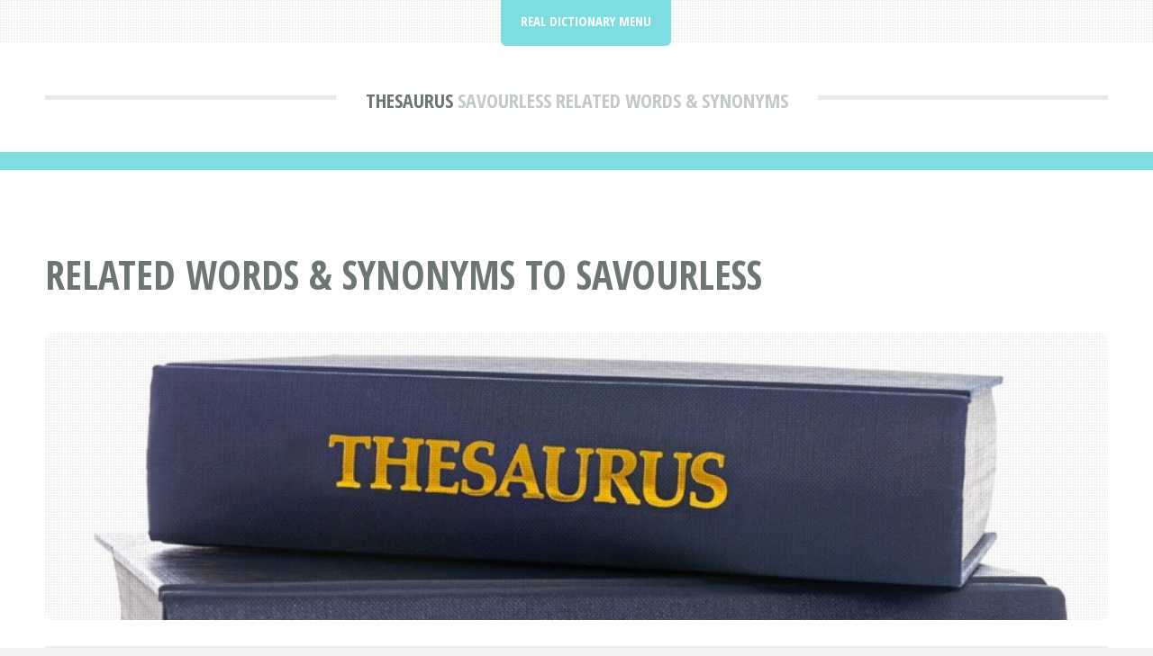

--- FILE ---
content_type: text/html; charset=UTF-8
request_url: https://realdictionary.com/thesaurus/s/savourless.html
body_size: 1996
content:
<!DOCTYPE HTML>
<html lang="en" itemscope itemtype="https://schema.org/FAQPage">
<head>
<title>Savourless Related Words &amp; Synonyms | Real Dictionary</title>
<meta charset="utf-8" />
<meta name="viewport" content="width=device-width, initial-scale=1, user-scalable=no" />
<meta name="robots" content="index, follow" />
<meta name="description" content="Discover Savourless related words &amp; synonyms to Savourless from the Real Dictionary thesaurus." />
<link rel="stylesheet" href="https://realdictionary.com/assets/css/main.css" />
<link rel="canonical" href="https://realdictionary.com/thesaurus/s/savourless.html" />
<link rel="icon" href="https://realdictionary.com/images/favicon.ico" type="image/x-icon"/></head>
<body class="is-preload">
<div id="page-wrapper">

<!-- Header -->
<header id="header">
<div class="logo container">
<div>
<h1><a href="https://realdictionary.com/thesaurus/" id="logo">Thesaurus</a></h1>
<p> Savourless Related Words &amp; Synonyms</p>
</div>
</div>
</header>

<!-- Nav -->
<nav id="nav">
<ul>
<li class="current">
<a href="#">Real Dictionary Menu</a>
<ul>
<li><a href="https://realdictionary.com/">Real Dictionary</a></li>
<li><a href="https://realdictionary.com/thesaurus/">Thesaurus</a></li>
<li><a href="https://realdictionary.com/abbreviations-acronyms/">Acronyms &amp; Abbreviations</a></li>
<li><a rel="noindex follow" href="https://realdictionary.com/contact.html">Contact</a></li>
</ul></li>
</ul>
</nav>
<!-- Main -->
<section id="main">
<div class="container">
<div class="row">
<div class="col-12">
<div class="content">

<!-- Content -->

<article class="box page-content">
<header>
<h2>Related Words &amp; Synonyms To Savourless</h2>
</header>

<section>
<span class="image featured"><img src="/images/thesaurus.jpg" title="Real Dictionary Thesaurus" alt="Real Dictionary Thesaurus" /></span>

<ol class="breadcrumb" itemscope="" itemtype="https://schema.org/BreadcrumbList">
<li itemprop="itemListElement" itemscope="" itemtype="https://schema.org/ListItem">
<a itemprop="item" href="https://realdictionary.com/">
<span itemprop="name">Real Dictionary</span></a>
<meta itemprop="position" content="1">
</li>
<li itemprop="itemListElement" itemscope="" itemtype="https://schema.org/ListItem">
<a itemprop="item" href="https://realdictionary.com/thesaurus/">
<span itemprop="name">Thesaurus</span></a>
<meta itemprop="position" content="2">
</li>
<li itemprop="itemListElement" itemscope="" itemtype="https://schema.org/ListItem">
<a itemprop="item" href="https://realdictionary.com/thesaurus/s/">
<span itemprop="name">S Related Words</span></a>
<meta itemprop="position" content="3">
</li>
<li itemprop="itemListElement" itemscope="" itemtype="https://schema.org/ListItem">
<a itemprop="item" href="https://realdictionary.com/thesaurus/s-10.html">
<span itemprop="name">Section S-10 Synonyms</span></a>
<meta itemprop="position" content="4">
</li>
<li itemprop="itemListElement" itemscope="" itemtype="https://schema.org/ListItem">
<a itemprop="item" href="#">
<span itemprop="name">Savourless</span></a>
<meta itemprop="position" content="5">
</li>
</ol>

<style>
.search-input{
display: inline-block !important;
width: calc(100% - 110px) !important;
}
@media screen and (max-width: 736px) {
.search-input{
width: 100% !important;
}
}
</style>
<form class='search-form' action="https://realdictionary.com/search/results.html?" method="GET">
<input class="search-input" type="text" name="q" placeholder="Search for words...">
<button type='submit'><span class='fa fa-search'></span></button>
</form>
</section>

<section>
<p>Discover Savourless related words &amp; synonyms to Savourless from the Real Dictionary thesaurus.</p>
</section>

<section>
<h2>Savourless</h2>
<img src="/images/thesaurusbook.jpg" style="float:right;margin:0px 0px 5px 10px;width:300px;height:250px;" title="Savourless Related Words" alt="Savourless Related Words" />

<table style="width:60%" class="blueTable">
<thead>
<tr>
<th>Savourless Synonyms</th>
</tr>
</thead>
<tbody>
<tr>
<td style="padding:20px">
<div itemscope itemprop="mainEntity" itemtype="https://schema.org/Question">
<h3 itemprop="name">What Are Related Words To Savourless?</h3>
<div itemscope itemprop="acceptedAnswer" itemtype="https://schema.org/Answer">
<div itemprop="text">
<p>Synonyms for Savourless include:</p>
<p><a href="/thesaurus/b/bland.html">bland</a>, <a href="/thesaurus/f/flat.html">flat</a>, <a href="/thesaurus/f/flavorless.html">flavorless</a>, <a href="/thesaurus/f/flavourless.html">flavourless</a>, <a href="/thesaurus/i/insipid.html">insipid</a>, <a href="/thesaurus/n/nonflavored.html">nonflavored</a>, <a href="/thesaurus/n/nonflavoured.html">nonflavoured</a>, <a href="/thesaurus/s/savorless.html">savorless</a>, <a href="/thesaurus/s/savourless.html">savourless</a>, <a href="/thesaurus/t/tasteless.html">tasteless</a>, <a href="/thesaurus/u/unappetising.html">unappetising</a>, <a href="/thesaurus/u/unappetizing.html">unappetizing</a>, <a href="/thesaurus/u/unflavored.html">unflavored</a>, <a href="/thesaurus/u/unflavoured.html">unflavoured</a>, <a href="/thesaurus/u/unpalatable.html">unpalatable</a>, <a href="/thesaurus/u/unsalted.html">unsalted</a>, <a href="/thesaurus/u/unseasoned.html">unseasoned</a>, <a href="/thesaurus/v/vapid.html">vapid</a></p>
<p>savourless is a ADJ.</p>

</div>
</div>
</div>
</td></tr>
</tbody>
</table>
</section>

<section>
<h3>More Related Words</h3>
<p><a href="https://realdictionary.com/thesaurus/a/">A</a> | <a href="https://realdictionary.com/thesaurus/b/">B</a> | <a href="https://realdictionary.com/thesaurus/c/">C</a> | <a href="https://realdictionary.com/thesaurus/d/">D</a> | <a href="https://realdictionary.com/thesaurus/e/">E</a> | <a href="https://realdictionary.com/thesaurus/f/">F</a> | <a href="https://realdictionary.com/thesaurus/g/">G</a> | <a href="https://realdictionary.com/thesaurus/h/">H</a> | <a href="https://realdictionary.com/thesaurus/i/">I</a> | <a href="https://realdictionary.com/thesaurus/j/">J</a> | <a href="https://realdictionary.com/thesaurus/k/">K</a> | <a href="https://realdictionary.com/thesaurus/l/">L</a> | <a href="https://realdictionary.com/thesaurus/m/">M</a> | <a href="https://realdictionary.com/thesaurus/n/">N</a> | <a href="https://realdictionary.com/thesaurus/o/">O</a> | <a href="https://realdictionary.com/thesaurus/p/">P</a> | <a href="https://realdictionary.com/thesaurus/q/">Q</a> | <a href="https://realdictionary.com/thesaurus/r/">R</a> | <a href="https://realdictionary.com/thesaurus/s/">S</a> | <a href="https://realdictionary.com/thesaurus/t/">T</a> | <a href="https://realdictionary.com/thesaurus/u/">U</a> | <a href="https://realdictionary.com/thesaurus/v/">V</a> | <a href="https://realdictionary.com/thesaurus/w/">W</a> | <a href="https://realdictionary.com/thesaurus/x/">X</a> | <a href="https://realdictionary.com/thesaurus/y/">Y</a> | <a href="https://realdictionary.com/thesaurus/z/">Z</a></p></section>

<section>
<h3>Synonyms Of The Day</h3>
<div class="boxed">
<ul>
<li><a href="/thesaurus/w/white-bean.html">White bean</a> &dash; navy bean, pea bean&hellip;</li>
<li><a href="/thesaurus/o/onerousness.html">Onerousness</a> &dash; burdensomeness, heaviness&hellip;</li>
<li><a href="/thesaurus/h/hashimoto-s-disease.html">Hashimoto's disease</a> &dash; Hashimoto's disease</li>
<li><a href="/thesaurus/e/erysimum-arkansanum.html">Erysimum arkansanum</a> &dash; Cheiranthus asperus, Erysimum arkansanum&hellip;</li>
<li><a href="/thesaurus/i/inverse-secant.html">Inverse secant</a> &dash; arc secant, arcse, arcsec&hellip;</li>
<li><a href="/thesaurus/h/hotei-chiku.html">Hotei-chiku</a> &dash; fishpole bamboo, gosan-chiku&hellip;</li>
<li><a href="/thesaurus/p/plac.html">Plac</a> &dash; berth, billet, grade, office&hellip;</li>
<li><a href="/thesaurus/s/star-jasmine.html">Star jasmine</a> &dash; confederate jasmine, star jasmine&hellip;</li>
<li><a href="/thesaurus/h/hymenopterous.html">Hymenopterous</a> &dash; animal order&hellip;</li>
<li><a href="/thesaurus/h/haliaeetus-leucorhyphus.html">Haliaeetus leucorhyphus</a> &dash; fishing eagle&hellip;</li>
</ul>
</div>
</section>

</article>

</div>
</div>

</div>
</div>
</section>

<!-- Footer -->
<footer id="footer">
<div class="container">
<div class="row gtr-200">
<div class="col-12">

<!-- About -->
</div>
<div class="col-12">

</div>
</div>

<!-- Copyright -->
<div id="copyright">
<ul class="menu">
<li>&copy; Real Dictionary 2026 | All rights reserved | <a rel="noindex follow" href="https://realdictionary.com/privacy.html">Privacy</a> | <a rel="noindex follow" href="https://realdictionary.com/terms.html">Terms of Service</a></li>
</ul>
</div>
</div>
</footer>

</div>

<!-- Scripts -->
<script src="https://realdictionary.com/assets/js/jquery.min.js"></script>
<script src="https://realdictionary.com/assets/js/jquery.dropotron.min.js"></script>
<script src="https://realdictionary.com/assets/js/jquery.scrolly.min.js"></script>
<script src="https://realdictionary.com/assets/js/browser.min.js"></script>
<script src="https://realdictionary.com/assets/js/breakpoints.min.js"></script>
<script src="https://realdictionary.com/assets/js/util.js"></script>
<script src="https://realdictionary.com/assets/js/main.js"></script>
</body>
</html>
